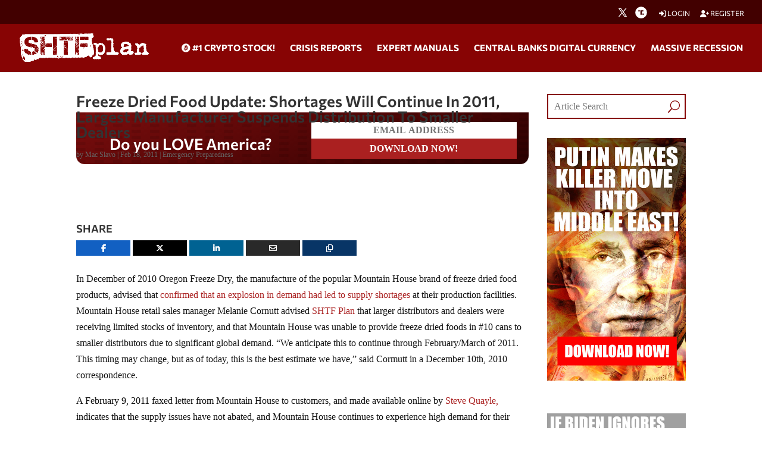

--- FILE ---
content_type: text/html; charset=utf-8
request_url: https://www.google.com/recaptcha/api2/anchor?ar=1&k=6Lci0tUUAAAAAJoMN56TG3EDJDgaj5sAbl-dz9Dp&co=aHR0cHM6Ly93d3cuc2h0ZnBsYW4uY29tOjQ0Mw..&hl=en&v=N67nZn4AqZkNcbeMu4prBgzg&size=invisible&anchor-ms=20000&execute-ms=30000&cb=s7bjlejn17f0
body_size: 48564
content:
<!DOCTYPE HTML><html dir="ltr" lang="en"><head><meta http-equiv="Content-Type" content="text/html; charset=UTF-8">
<meta http-equiv="X-UA-Compatible" content="IE=edge">
<title>reCAPTCHA</title>
<style type="text/css">
/* cyrillic-ext */
@font-face {
  font-family: 'Roboto';
  font-style: normal;
  font-weight: 400;
  font-stretch: 100%;
  src: url(//fonts.gstatic.com/s/roboto/v48/KFO7CnqEu92Fr1ME7kSn66aGLdTylUAMa3GUBHMdazTgWw.woff2) format('woff2');
  unicode-range: U+0460-052F, U+1C80-1C8A, U+20B4, U+2DE0-2DFF, U+A640-A69F, U+FE2E-FE2F;
}
/* cyrillic */
@font-face {
  font-family: 'Roboto';
  font-style: normal;
  font-weight: 400;
  font-stretch: 100%;
  src: url(//fonts.gstatic.com/s/roboto/v48/KFO7CnqEu92Fr1ME7kSn66aGLdTylUAMa3iUBHMdazTgWw.woff2) format('woff2');
  unicode-range: U+0301, U+0400-045F, U+0490-0491, U+04B0-04B1, U+2116;
}
/* greek-ext */
@font-face {
  font-family: 'Roboto';
  font-style: normal;
  font-weight: 400;
  font-stretch: 100%;
  src: url(//fonts.gstatic.com/s/roboto/v48/KFO7CnqEu92Fr1ME7kSn66aGLdTylUAMa3CUBHMdazTgWw.woff2) format('woff2');
  unicode-range: U+1F00-1FFF;
}
/* greek */
@font-face {
  font-family: 'Roboto';
  font-style: normal;
  font-weight: 400;
  font-stretch: 100%;
  src: url(//fonts.gstatic.com/s/roboto/v48/KFO7CnqEu92Fr1ME7kSn66aGLdTylUAMa3-UBHMdazTgWw.woff2) format('woff2');
  unicode-range: U+0370-0377, U+037A-037F, U+0384-038A, U+038C, U+038E-03A1, U+03A3-03FF;
}
/* math */
@font-face {
  font-family: 'Roboto';
  font-style: normal;
  font-weight: 400;
  font-stretch: 100%;
  src: url(//fonts.gstatic.com/s/roboto/v48/KFO7CnqEu92Fr1ME7kSn66aGLdTylUAMawCUBHMdazTgWw.woff2) format('woff2');
  unicode-range: U+0302-0303, U+0305, U+0307-0308, U+0310, U+0312, U+0315, U+031A, U+0326-0327, U+032C, U+032F-0330, U+0332-0333, U+0338, U+033A, U+0346, U+034D, U+0391-03A1, U+03A3-03A9, U+03B1-03C9, U+03D1, U+03D5-03D6, U+03F0-03F1, U+03F4-03F5, U+2016-2017, U+2034-2038, U+203C, U+2040, U+2043, U+2047, U+2050, U+2057, U+205F, U+2070-2071, U+2074-208E, U+2090-209C, U+20D0-20DC, U+20E1, U+20E5-20EF, U+2100-2112, U+2114-2115, U+2117-2121, U+2123-214F, U+2190, U+2192, U+2194-21AE, U+21B0-21E5, U+21F1-21F2, U+21F4-2211, U+2213-2214, U+2216-22FF, U+2308-230B, U+2310, U+2319, U+231C-2321, U+2336-237A, U+237C, U+2395, U+239B-23B7, U+23D0, U+23DC-23E1, U+2474-2475, U+25AF, U+25B3, U+25B7, U+25BD, U+25C1, U+25CA, U+25CC, U+25FB, U+266D-266F, U+27C0-27FF, U+2900-2AFF, U+2B0E-2B11, U+2B30-2B4C, U+2BFE, U+3030, U+FF5B, U+FF5D, U+1D400-1D7FF, U+1EE00-1EEFF;
}
/* symbols */
@font-face {
  font-family: 'Roboto';
  font-style: normal;
  font-weight: 400;
  font-stretch: 100%;
  src: url(//fonts.gstatic.com/s/roboto/v48/KFO7CnqEu92Fr1ME7kSn66aGLdTylUAMaxKUBHMdazTgWw.woff2) format('woff2');
  unicode-range: U+0001-000C, U+000E-001F, U+007F-009F, U+20DD-20E0, U+20E2-20E4, U+2150-218F, U+2190, U+2192, U+2194-2199, U+21AF, U+21E6-21F0, U+21F3, U+2218-2219, U+2299, U+22C4-22C6, U+2300-243F, U+2440-244A, U+2460-24FF, U+25A0-27BF, U+2800-28FF, U+2921-2922, U+2981, U+29BF, U+29EB, U+2B00-2BFF, U+4DC0-4DFF, U+FFF9-FFFB, U+10140-1018E, U+10190-1019C, U+101A0, U+101D0-101FD, U+102E0-102FB, U+10E60-10E7E, U+1D2C0-1D2D3, U+1D2E0-1D37F, U+1F000-1F0FF, U+1F100-1F1AD, U+1F1E6-1F1FF, U+1F30D-1F30F, U+1F315, U+1F31C, U+1F31E, U+1F320-1F32C, U+1F336, U+1F378, U+1F37D, U+1F382, U+1F393-1F39F, U+1F3A7-1F3A8, U+1F3AC-1F3AF, U+1F3C2, U+1F3C4-1F3C6, U+1F3CA-1F3CE, U+1F3D4-1F3E0, U+1F3ED, U+1F3F1-1F3F3, U+1F3F5-1F3F7, U+1F408, U+1F415, U+1F41F, U+1F426, U+1F43F, U+1F441-1F442, U+1F444, U+1F446-1F449, U+1F44C-1F44E, U+1F453, U+1F46A, U+1F47D, U+1F4A3, U+1F4B0, U+1F4B3, U+1F4B9, U+1F4BB, U+1F4BF, U+1F4C8-1F4CB, U+1F4D6, U+1F4DA, U+1F4DF, U+1F4E3-1F4E6, U+1F4EA-1F4ED, U+1F4F7, U+1F4F9-1F4FB, U+1F4FD-1F4FE, U+1F503, U+1F507-1F50B, U+1F50D, U+1F512-1F513, U+1F53E-1F54A, U+1F54F-1F5FA, U+1F610, U+1F650-1F67F, U+1F687, U+1F68D, U+1F691, U+1F694, U+1F698, U+1F6AD, U+1F6B2, U+1F6B9-1F6BA, U+1F6BC, U+1F6C6-1F6CF, U+1F6D3-1F6D7, U+1F6E0-1F6EA, U+1F6F0-1F6F3, U+1F6F7-1F6FC, U+1F700-1F7FF, U+1F800-1F80B, U+1F810-1F847, U+1F850-1F859, U+1F860-1F887, U+1F890-1F8AD, U+1F8B0-1F8BB, U+1F8C0-1F8C1, U+1F900-1F90B, U+1F93B, U+1F946, U+1F984, U+1F996, U+1F9E9, U+1FA00-1FA6F, U+1FA70-1FA7C, U+1FA80-1FA89, U+1FA8F-1FAC6, U+1FACE-1FADC, U+1FADF-1FAE9, U+1FAF0-1FAF8, U+1FB00-1FBFF;
}
/* vietnamese */
@font-face {
  font-family: 'Roboto';
  font-style: normal;
  font-weight: 400;
  font-stretch: 100%;
  src: url(//fonts.gstatic.com/s/roboto/v48/KFO7CnqEu92Fr1ME7kSn66aGLdTylUAMa3OUBHMdazTgWw.woff2) format('woff2');
  unicode-range: U+0102-0103, U+0110-0111, U+0128-0129, U+0168-0169, U+01A0-01A1, U+01AF-01B0, U+0300-0301, U+0303-0304, U+0308-0309, U+0323, U+0329, U+1EA0-1EF9, U+20AB;
}
/* latin-ext */
@font-face {
  font-family: 'Roboto';
  font-style: normal;
  font-weight: 400;
  font-stretch: 100%;
  src: url(//fonts.gstatic.com/s/roboto/v48/KFO7CnqEu92Fr1ME7kSn66aGLdTylUAMa3KUBHMdazTgWw.woff2) format('woff2');
  unicode-range: U+0100-02BA, U+02BD-02C5, U+02C7-02CC, U+02CE-02D7, U+02DD-02FF, U+0304, U+0308, U+0329, U+1D00-1DBF, U+1E00-1E9F, U+1EF2-1EFF, U+2020, U+20A0-20AB, U+20AD-20C0, U+2113, U+2C60-2C7F, U+A720-A7FF;
}
/* latin */
@font-face {
  font-family: 'Roboto';
  font-style: normal;
  font-weight: 400;
  font-stretch: 100%;
  src: url(//fonts.gstatic.com/s/roboto/v48/KFO7CnqEu92Fr1ME7kSn66aGLdTylUAMa3yUBHMdazQ.woff2) format('woff2');
  unicode-range: U+0000-00FF, U+0131, U+0152-0153, U+02BB-02BC, U+02C6, U+02DA, U+02DC, U+0304, U+0308, U+0329, U+2000-206F, U+20AC, U+2122, U+2191, U+2193, U+2212, U+2215, U+FEFF, U+FFFD;
}
/* cyrillic-ext */
@font-face {
  font-family: 'Roboto';
  font-style: normal;
  font-weight: 500;
  font-stretch: 100%;
  src: url(//fonts.gstatic.com/s/roboto/v48/KFO7CnqEu92Fr1ME7kSn66aGLdTylUAMa3GUBHMdazTgWw.woff2) format('woff2');
  unicode-range: U+0460-052F, U+1C80-1C8A, U+20B4, U+2DE0-2DFF, U+A640-A69F, U+FE2E-FE2F;
}
/* cyrillic */
@font-face {
  font-family: 'Roboto';
  font-style: normal;
  font-weight: 500;
  font-stretch: 100%;
  src: url(//fonts.gstatic.com/s/roboto/v48/KFO7CnqEu92Fr1ME7kSn66aGLdTylUAMa3iUBHMdazTgWw.woff2) format('woff2');
  unicode-range: U+0301, U+0400-045F, U+0490-0491, U+04B0-04B1, U+2116;
}
/* greek-ext */
@font-face {
  font-family: 'Roboto';
  font-style: normal;
  font-weight: 500;
  font-stretch: 100%;
  src: url(//fonts.gstatic.com/s/roboto/v48/KFO7CnqEu92Fr1ME7kSn66aGLdTylUAMa3CUBHMdazTgWw.woff2) format('woff2');
  unicode-range: U+1F00-1FFF;
}
/* greek */
@font-face {
  font-family: 'Roboto';
  font-style: normal;
  font-weight: 500;
  font-stretch: 100%;
  src: url(//fonts.gstatic.com/s/roboto/v48/KFO7CnqEu92Fr1ME7kSn66aGLdTylUAMa3-UBHMdazTgWw.woff2) format('woff2');
  unicode-range: U+0370-0377, U+037A-037F, U+0384-038A, U+038C, U+038E-03A1, U+03A3-03FF;
}
/* math */
@font-face {
  font-family: 'Roboto';
  font-style: normal;
  font-weight: 500;
  font-stretch: 100%;
  src: url(//fonts.gstatic.com/s/roboto/v48/KFO7CnqEu92Fr1ME7kSn66aGLdTylUAMawCUBHMdazTgWw.woff2) format('woff2');
  unicode-range: U+0302-0303, U+0305, U+0307-0308, U+0310, U+0312, U+0315, U+031A, U+0326-0327, U+032C, U+032F-0330, U+0332-0333, U+0338, U+033A, U+0346, U+034D, U+0391-03A1, U+03A3-03A9, U+03B1-03C9, U+03D1, U+03D5-03D6, U+03F0-03F1, U+03F4-03F5, U+2016-2017, U+2034-2038, U+203C, U+2040, U+2043, U+2047, U+2050, U+2057, U+205F, U+2070-2071, U+2074-208E, U+2090-209C, U+20D0-20DC, U+20E1, U+20E5-20EF, U+2100-2112, U+2114-2115, U+2117-2121, U+2123-214F, U+2190, U+2192, U+2194-21AE, U+21B0-21E5, U+21F1-21F2, U+21F4-2211, U+2213-2214, U+2216-22FF, U+2308-230B, U+2310, U+2319, U+231C-2321, U+2336-237A, U+237C, U+2395, U+239B-23B7, U+23D0, U+23DC-23E1, U+2474-2475, U+25AF, U+25B3, U+25B7, U+25BD, U+25C1, U+25CA, U+25CC, U+25FB, U+266D-266F, U+27C0-27FF, U+2900-2AFF, U+2B0E-2B11, U+2B30-2B4C, U+2BFE, U+3030, U+FF5B, U+FF5D, U+1D400-1D7FF, U+1EE00-1EEFF;
}
/* symbols */
@font-face {
  font-family: 'Roboto';
  font-style: normal;
  font-weight: 500;
  font-stretch: 100%;
  src: url(//fonts.gstatic.com/s/roboto/v48/KFO7CnqEu92Fr1ME7kSn66aGLdTylUAMaxKUBHMdazTgWw.woff2) format('woff2');
  unicode-range: U+0001-000C, U+000E-001F, U+007F-009F, U+20DD-20E0, U+20E2-20E4, U+2150-218F, U+2190, U+2192, U+2194-2199, U+21AF, U+21E6-21F0, U+21F3, U+2218-2219, U+2299, U+22C4-22C6, U+2300-243F, U+2440-244A, U+2460-24FF, U+25A0-27BF, U+2800-28FF, U+2921-2922, U+2981, U+29BF, U+29EB, U+2B00-2BFF, U+4DC0-4DFF, U+FFF9-FFFB, U+10140-1018E, U+10190-1019C, U+101A0, U+101D0-101FD, U+102E0-102FB, U+10E60-10E7E, U+1D2C0-1D2D3, U+1D2E0-1D37F, U+1F000-1F0FF, U+1F100-1F1AD, U+1F1E6-1F1FF, U+1F30D-1F30F, U+1F315, U+1F31C, U+1F31E, U+1F320-1F32C, U+1F336, U+1F378, U+1F37D, U+1F382, U+1F393-1F39F, U+1F3A7-1F3A8, U+1F3AC-1F3AF, U+1F3C2, U+1F3C4-1F3C6, U+1F3CA-1F3CE, U+1F3D4-1F3E0, U+1F3ED, U+1F3F1-1F3F3, U+1F3F5-1F3F7, U+1F408, U+1F415, U+1F41F, U+1F426, U+1F43F, U+1F441-1F442, U+1F444, U+1F446-1F449, U+1F44C-1F44E, U+1F453, U+1F46A, U+1F47D, U+1F4A3, U+1F4B0, U+1F4B3, U+1F4B9, U+1F4BB, U+1F4BF, U+1F4C8-1F4CB, U+1F4D6, U+1F4DA, U+1F4DF, U+1F4E3-1F4E6, U+1F4EA-1F4ED, U+1F4F7, U+1F4F9-1F4FB, U+1F4FD-1F4FE, U+1F503, U+1F507-1F50B, U+1F50D, U+1F512-1F513, U+1F53E-1F54A, U+1F54F-1F5FA, U+1F610, U+1F650-1F67F, U+1F687, U+1F68D, U+1F691, U+1F694, U+1F698, U+1F6AD, U+1F6B2, U+1F6B9-1F6BA, U+1F6BC, U+1F6C6-1F6CF, U+1F6D3-1F6D7, U+1F6E0-1F6EA, U+1F6F0-1F6F3, U+1F6F7-1F6FC, U+1F700-1F7FF, U+1F800-1F80B, U+1F810-1F847, U+1F850-1F859, U+1F860-1F887, U+1F890-1F8AD, U+1F8B0-1F8BB, U+1F8C0-1F8C1, U+1F900-1F90B, U+1F93B, U+1F946, U+1F984, U+1F996, U+1F9E9, U+1FA00-1FA6F, U+1FA70-1FA7C, U+1FA80-1FA89, U+1FA8F-1FAC6, U+1FACE-1FADC, U+1FADF-1FAE9, U+1FAF0-1FAF8, U+1FB00-1FBFF;
}
/* vietnamese */
@font-face {
  font-family: 'Roboto';
  font-style: normal;
  font-weight: 500;
  font-stretch: 100%;
  src: url(//fonts.gstatic.com/s/roboto/v48/KFO7CnqEu92Fr1ME7kSn66aGLdTylUAMa3OUBHMdazTgWw.woff2) format('woff2');
  unicode-range: U+0102-0103, U+0110-0111, U+0128-0129, U+0168-0169, U+01A0-01A1, U+01AF-01B0, U+0300-0301, U+0303-0304, U+0308-0309, U+0323, U+0329, U+1EA0-1EF9, U+20AB;
}
/* latin-ext */
@font-face {
  font-family: 'Roboto';
  font-style: normal;
  font-weight: 500;
  font-stretch: 100%;
  src: url(//fonts.gstatic.com/s/roboto/v48/KFO7CnqEu92Fr1ME7kSn66aGLdTylUAMa3KUBHMdazTgWw.woff2) format('woff2');
  unicode-range: U+0100-02BA, U+02BD-02C5, U+02C7-02CC, U+02CE-02D7, U+02DD-02FF, U+0304, U+0308, U+0329, U+1D00-1DBF, U+1E00-1E9F, U+1EF2-1EFF, U+2020, U+20A0-20AB, U+20AD-20C0, U+2113, U+2C60-2C7F, U+A720-A7FF;
}
/* latin */
@font-face {
  font-family: 'Roboto';
  font-style: normal;
  font-weight: 500;
  font-stretch: 100%;
  src: url(//fonts.gstatic.com/s/roboto/v48/KFO7CnqEu92Fr1ME7kSn66aGLdTylUAMa3yUBHMdazQ.woff2) format('woff2');
  unicode-range: U+0000-00FF, U+0131, U+0152-0153, U+02BB-02BC, U+02C6, U+02DA, U+02DC, U+0304, U+0308, U+0329, U+2000-206F, U+20AC, U+2122, U+2191, U+2193, U+2212, U+2215, U+FEFF, U+FFFD;
}
/* cyrillic-ext */
@font-face {
  font-family: 'Roboto';
  font-style: normal;
  font-weight: 900;
  font-stretch: 100%;
  src: url(//fonts.gstatic.com/s/roboto/v48/KFO7CnqEu92Fr1ME7kSn66aGLdTylUAMa3GUBHMdazTgWw.woff2) format('woff2');
  unicode-range: U+0460-052F, U+1C80-1C8A, U+20B4, U+2DE0-2DFF, U+A640-A69F, U+FE2E-FE2F;
}
/* cyrillic */
@font-face {
  font-family: 'Roboto';
  font-style: normal;
  font-weight: 900;
  font-stretch: 100%;
  src: url(//fonts.gstatic.com/s/roboto/v48/KFO7CnqEu92Fr1ME7kSn66aGLdTylUAMa3iUBHMdazTgWw.woff2) format('woff2');
  unicode-range: U+0301, U+0400-045F, U+0490-0491, U+04B0-04B1, U+2116;
}
/* greek-ext */
@font-face {
  font-family: 'Roboto';
  font-style: normal;
  font-weight: 900;
  font-stretch: 100%;
  src: url(//fonts.gstatic.com/s/roboto/v48/KFO7CnqEu92Fr1ME7kSn66aGLdTylUAMa3CUBHMdazTgWw.woff2) format('woff2');
  unicode-range: U+1F00-1FFF;
}
/* greek */
@font-face {
  font-family: 'Roboto';
  font-style: normal;
  font-weight: 900;
  font-stretch: 100%;
  src: url(//fonts.gstatic.com/s/roboto/v48/KFO7CnqEu92Fr1ME7kSn66aGLdTylUAMa3-UBHMdazTgWw.woff2) format('woff2');
  unicode-range: U+0370-0377, U+037A-037F, U+0384-038A, U+038C, U+038E-03A1, U+03A3-03FF;
}
/* math */
@font-face {
  font-family: 'Roboto';
  font-style: normal;
  font-weight: 900;
  font-stretch: 100%;
  src: url(//fonts.gstatic.com/s/roboto/v48/KFO7CnqEu92Fr1ME7kSn66aGLdTylUAMawCUBHMdazTgWw.woff2) format('woff2');
  unicode-range: U+0302-0303, U+0305, U+0307-0308, U+0310, U+0312, U+0315, U+031A, U+0326-0327, U+032C, U+032F-0330, U+0332-0333, U+0338, U+033A, U+0346, U+034D, U+0391-03A1, U+03A3-03A9, U+03B1-03C9, U+03D1, U+03D5-03D6, U+03F0-03F1, U+03F4-03F5, U+2016-2017, U+2034-2038, U+203C, U+2040, U+2043, U+2047, U+2050, U+2057, U+205F, U+2070-2071, U+2074-208E, U+2090-209C, U+20D0-20DC, U+20E1, U+20E5-20EF, U+2100-2112, U+2114-2115, U+2117-2121, U+2123-214F, U+2190, U+2192, U+2194-21AE, U+21B0-21E5, U+21F1-21F2, U+21F4-2211, U+2213-2214, U+2216-22FF, U+2308-230B, U+2310, U+2319, U+231C-2321, U+2336-237A, U+237C, U+2395, U+239B-23B7, U+23D0, U+23DC-23E1, U+2474-2475, U+25AF, U+25B3, U+25B7, U+25BD, U+25C1, U+25CA, U+25CC, U+25FB, U+266D-266F, U+27C0-27FF, U+2900-2AFF, U+2B0E-2B11, U+2B30-2B4C, U+2BFE, U+3030, U+FF5B, U+FF5D, U+1D400-1D7FF, U+1EE00-1EEFF;
}
/* symbols */
@font-face {
  font-family: 'Roboto';
  font-style: normal;
  font-weight: 900;
  font-stretch: 100%;
  src: url(//fonts.gstatic.com/s/roboto/v48/KFO7CnqEu92Fr1ME7kSn66aGLdTylUAMaxKUBHMdazTgWw.woff2) format('woff2');
  unicode-range: U+0001-000C, U+000E-001F, U+007F-009F, U+20DD-20E0, U+20E2-20E4, U+2150-218F, U+2190, U+2192, U+2194-2199, U+21AF, U+21E6-21F0, U+21F3, U+2218-2219, U+2299, U+22C4-22C6, U+2300-243F, U+2440-244A, U+2460-24FF, U+25A0-27BF, U+2800-28FF, U+2921-2922, U+2981, U+29BF, U+29EB, U+2B00-2BFF, U+4DC0-4DFF, U+FFF9-FFFB, U+10140-1018E, U+10190-1019C, U+101A0, U+101D0-101FD, U+102E0-102FB, U+10E60-10E7E, U+1D2C0-1D2D3, U+1D2E0-1D37F, U+1F000-1F0FF, U+1F100-1F1AD, U+1F1E6-1F1FF, U+1F30D-1F30F, U+1F315, U+1F31C, U+1F31E, U+1F320-1F32C, U+1F336, U+1F378, U+1F37D, U+1F382, U+1F393-1F39F, U+1F3A7-1F3A8, U+1F3AC-1F3AF, U+1F3C2, U+1F3C4-1F3C6, U+1F3CA-1F3CE, U+1F3D4-1F3E0, U+1F3ED, U+1F3F1-1F3F3, U+1F3F5-1F3F7, U+1F408, U+1F415, U+1F41F, U+1F426, U+1F43F, U+1F441-1F442, U+1F444, U+1F446-1F449, U+1F44C-1F44E, U+1F453, U+1F46A, U+1F47D, U+1F4A3, U+1F4B0, U+1F4B3, U+1F4B9, U+1F4BB, U+1F4BF, U+1F4C8-1F4CB, U+1F4D6, U+1F4DA, U+1F4DF, U+1F4E3-1F4E6, U+1F4EA-1F4ED, U+1F4F7, U+1F4F9-1F4FB, U+1F4FD-1F4FE, U+1F503, U+1F507-1F50B, U+1F50D, U+1F512-1F513, U+1F53E-1F54A, U+1F54F-1F5FA, U+1F610, U+1F650-1F67F, U+1F687, U+1F68D, U+1F691, U+1F694, U+1F698, U+1F6AD, U+1F6B2, U+1F6B9-1F6BA, U+1F6BC, U+1F6C6-1F6CF, U+1F6D3-1F6D7, U+1F6E0-1F6EA, U+1F6F0-1F6F3, U+1F6F7-1F6FC, U+1F700-1F7FF, U+1F800-1F80B, U+1F810-1F847, U+1F850-1F859, U+1F860-1F887, U+1F890-1F8AD, U+1F8B0-1F8BB, U+1F8C0-1F8C1, U+1F900-1F90B, U+1F93B, U+1F946, U+1F984, U+1F996, U+1F9E9, U+1FA00-1FA6F, U+1FA70-1FA7C, U+1FA80-1FA89, U+1FA8F-1FAC6, U+1FACE-1FADC, U+1FADF-1FAE9, U+1FAF0-1FAF8, U+1FB00-1FBFF;
}
/* vietnamese */
@font-face {
  font-family: 'Roboto';
  font-style: normal;
  font-weight: 900;
  font-stretch: 100%;
  src: url(//fonts.gstatic.com/s/roboto/v48/KFO7CnqEu92Fr1ME7kSn66aGLdTylUAMa3OUBHMdazTgWw.woff2) format('woff2');
  unicode-range: U+0102-0103, U+0110-0111, U+0128-0129, U+0168-0169, U+01A0-01A1, U+01AF-01B0, U+0300-0301, U+0303-0304, U+0308-0309, U+0323, U+0329, U+1EA0-1EF9, U+20AB;
}
/* latin-ext */
@font-face {
  font-family: 'Roboto';
  font-style: normal;
  font-weight: 900;
  font-stretch: 100%;
  src: url(//fonts.gstatic.com/s/roboto/v48/KFO7CnqEu92Fr1ME7kSn66aGLdTylUAMa3KUBHMdazTgWw.woff2) format('woff2');
  unicode-range: U+0100-02BA, U+02BD-02C5, U+02C7-02CC, U+02CE-02D7, U+02DD-02FF, U+0304, U+0308, U+0329, U+1D00-1DBF, U+1E00-1E9F, U+1EF2-1EFF, U+2020, U+20A0-20AB, U+20AD-20C0, U+2113, U+2C60-2C7F, U+A720-A7FF;
}
/* latin */
@font-face {
  font-family: 'Roboto';
  font-style: normal;
  font-weight: 900;
  font-stretch: 100%;
  src: url(//fonts.gstatic.com/s/roboto/v48/KFO7CnqEu92Fr1ME7kSn66aGLdTylUAMa3yUBHMdazQ.woff2) format('woff2');
  unicode-range: U+0000-00FF, U+0131, U+0152-0153, U+02BB-02BC, U+02C6, U+02DA, U+02DC, U+0304, U+0308, U+0329, U+2000-206F, U+20AC, U+2122, U+2191, U+2193, U+2212, U+2215, U+FEFF, U+FFFD;
}

</style>
<link rel="stylesheet" type="text/css" href="https://www.gstatic.com/recaptcha/releases/N67nZn4AqZkNcbeMu4prBgzg/styles__ltr.css">
<script nonce="tMk_Vr0tCC-a0Yvpo5BL8w" type="text/javascript">window['__recaptcha_api'] = 'https://www.google.com/recaptcha/api2/';</script>
<script type="text/javascript" src="https://www.gstatic.com/recaptcha/releases/N67nZn4AqZkNcbeMu4prBgzg/recaptcha__en.js" nonce="tMk_Vr0tCC-a0Yvpo5BL8w">
      
    </script></head>
<body><div id="rc-anchor-alert" class="rc-anchor-alert"></div>
<input type="hidden" id="recaptcha-token" value="[base64]">
<script type="text/javascript" nonce="tMk_Vr0tCC-a0Yvpo5BL8w">
      recaptcha.anchor.Main.init("[\x22ainput\x22,[\x22bgdata\x22,\x22\x22,\[base64]/[base64]/[base64]/[base64]/[base64]/[base64]/KGcoTywyNTMsTy5PKSxVRyhPLEMpKTpnKE8sMjUzLEMpLE8pKSxsKSksTykpfSxieT1mdW5jdGlvbihDLE8sdSxsKXtmb3IobD0odT1SKEMpLDApO08+MDtPLS0pbD1sPDw4fFooQyk7ZyhDLHUsbCl9LFVHPWZ1bmN0aW9uKEMsTyl7Qy5pLmxlbmd0aD4xMDQ/[base64]/[base64]/[base64]/[base64]/[base64]/[base64]/[base64]\\u003d\x22,\[base64]\\u003d\\u003d\x22,\x22wrTCszzDijhrCsKsw7LDqMK6wrJqPjjDvxvDpMKFwpRPwp4lw6VPwpUiwpsiQhDCtT5hZjc4IMKKTF/DuMO3KWvCi3MbNF5yw443wprCoiE8wogUETXCjzVhw5PDgzVmw4nDh1HDjyYWPsOnw6vDrGU/[base64]/EG4IbT7CpDfDqTHDq1rCmMKEEcKdwpHDrSLChUAdw505A8KuOW3CtMKcw7LCtsKPMMKTUQ5uwrl0wrg6w61NwqUfQcKIGR03OQplaMO3L0bCgsKqw6pdwrfDhyR6w4gjwqcTwpNwbHJPGFEpIcOQRhPCsFLDtcOeVUVLwrPDmcOZw48FwrjDn18bQTkNw7/Cn8K9FMOkPsK1w5J5Q3XCpA3CllFNwqx6FMKIw47DvsK4O8KnSkHDmcOOScODJMKBFXbCm8Ovw6jCrQbDqQVUwqIoasKNwpAAw6HCn8OpCRDCssOawoEBDTZEw6EHZg1Aw4t1dcOXwrXDm8Osa0UPCg7DtMK6w5nDhGPCmcOeWsKjOH/DvMKqI1DCuDVmJSVSVcKTwr/Dm8K/[base64]/JcKLRG5Mw7nDvzQsEMKMwpkuwppAw4xaGw0hYcK1w6ZZGD18w5puw6TDmn4+fMO2dR8wJHzCjl3DvDNqwqlhw4bDhsO8P8KIV11AesOrFsO8wrY5wol/[base64]/DkhvChwAvVsOgw5AJZ8O9SkJpwoAkSMOSSsKDU8OhJ2cWwqB1wo7Dm8O2wobDs8OWwrQZwovDisKqb8O6S8OsG13CkmnDslPClicBw5TDpMOew6MqwprCgMOdDcOgwqZUw7XDjsKcw4/DtcKswqHDjmjCvRHDmVZqD8KPDMOaLhF6wqNpwqx/worDtsOcKkzDiXkwT8KJNizDoSYiPMKbwpnCnsOvwrTCg8OdIRnDusKZw7Yww7jDp2jDnAdmwpbDvkkWwpHDk8O5UMKbwr/DqsKcETRvwq7ChGYHGsOmwo8CH8OMw7kPWGpyecOTTsO2c1zDjDNBw5Z6w6nDgcK7wpQKcMO8w6LCo8OlworDn2PDsFw8wqPCosKswqvDsMOGZsKSwqseL1hlSMOaw4bCkgA2P0/[base64]/DuMKQw7ZueCp6w6kVw5DCkSvDnhs6UcOhw7XCtyrCv8Kbe8OWcMOuwqliwrF4ERElw4PCnFnCisOCFsO3w5hhwpl7B8OUwq5cwrnDkQByAxwQZjdIw5FZQsKww69Bw6/DvcKww4AKw4DCvEbCi8KBwovDpRLDlyEbwq53KnPDox9Ew6HDmRDCmkrCtMKcwonCi8OPU8K4woRGw4Vvd1ovYl5Ew5RBw57DlULDrsOAwonCucKgw5DDlcKVKEhdEidAKl1xOmPDhcKEwrEPw5kJH8K3esOqwofCssO7R8OQwr/Cl2wBNMOGS03ClF8+w5LDoh/Ck0kFQsOQw7UBw7TDuXVIHSfDpMKQwpQzLsKUw5LDr8OjfcOCwoIqVDvCkWTDqjJiw67CrHN3c8KoMEXDnQBuw5F9WcKdM8KGJsKnYGg6wrYOwot5w4M0w7pAw7vDtSEMWVIDHMKLw75CNMOWwqPDtcOVO8K4w47DpFVvBcOBTsK1fW/CpxxWwrIfw7rCh2x5XD9nw6jCgVIJwpxfH8OJD8O0Ow0rCRJPwpbCg3hAwp3CtW3CtUPDhsKEeF/[base64]/DqMKMw6cTwp0ww6XCr8O6LcKoXxvDncOfGcOpfT7ClcKiUzfDuVRubBzDoV3DqlsaT8O3PMKUwoDDlMKaS8K1wow1w4YcbjYKwoYvw7rDpcOYQsKjwo8awqgoYcK/wp3DmsOGwo8gK8KJw4xmwpvCm2jCiMKswp7CkMKbw4sRacKCV8OOwrPDnD/[base64]/[base64]/w5vCpMK/wpfCvBbChwHDuMK8XMOZPXRqw5ZmFC4qHsKJw74APMOjw4vDrMOHPkICAsK7wp/[base64]/wrE+w7PCjsOKwrAQPG/CknpDF1DDuHvDgsKvw63DhsOADMO5wqjDoVYUwoFLb8KkwpRSaUHDpcKEXMKLw6oSwqlCBkETPMKlw4/DrsOcNcKbCsKPwp/CsDxsw4TChMKWA8KwEhDDgU0Mw6jDusK9w7XDmsKgw7l7KcO1w4QDMcK+F3slwqHDtC1wQ0R+MxXDhEbDkg53WBfCl8O4wr1KVMKoAjhYwpJPYsK7w7Jjw7HCvXBFVcOJw4RgfMKLw7kDa1VRw744wro4wp3Dk8Kdw6/Dm0d+w5Few4nDhgIuYMOWwoN6fcK1OhbCqzHDqRgMUcKpeFbCgyFBG8KOBMKNwpnCqBnCukQEwrxWwoxxw6lNw73DicK2w7rChMOkSiHDtRgwQ15ZATYkwpQcwo8jwq4Fw4xmA13CowbCkcO3wp0nw78hw6zCp35Dw5PCoxXCmMOJwoDCvAnDgh/Dt8KeRjNDcMKVw4xDw6vCvcK6wrduwp14w4VyXsOnw67CqMKWKUbDk8OawplvwpnDjG9bwqnDtMOlGwdgfUvDsw5zRsKGZjnDsMOTwqnCuCPDmMOzw57DisOrwocaasKaTMKlD8Ofwr/[base64]/DpMONFxPDm0zDn8KvRmhKw5zCpMKew4vCvcOLwpfCnHU0wpDCvzvCoMKUAWh/HjxRwpfDisOIw7bClcOBw6otIV1meVhVwpXDikrCtV/CgMOywojDg8KFfivDvlXClsOiw7zDp8K2woI6KzfCpy41J2PCt8OlQTjCm1LCjsKCw67DulhnbGhZw7jDs1XClQ4NEXpgw5TDnDxNejxtOcKDTMOxW1nDmMKkG8O8w4F+O1liwofCtsKHOsK6Hj80GcOPwrPCpRbCpQk1wpPDs8Otwq/CmsOLw4bCisKnwoM8w73CvcKYP8KMwqLCpwVUwq0/T1bCnsKIw6/Du8KlAMOMTXbDvsOmdzfDtmDDnsKswr0+D8KUw5vCgwrCmMKYcjZcDsKNd8OcwoXDjsKIwpE9wp/DvEg6w4zDv8KOw7cbEsOIVMKqSVrCjMOFB8K7wqFYE2oPesKiw71twpd6I8K8IMKhw67CgVfCtsKuDcOhe3PDtMOmZcKVHsO7w6Zzwr/CjsOgWTZiQcOhaAMtw4l8w4Z7fSslTcO/VwFAZcKNNQrCo3PDicKLwq1pwqLDgcOdwoDCjMOjSC0rwopONMKyLhXChcKNwrB7VT1Kwr/CgjzDqBQqLsOlwrNXwroTQMK4SsO1wpjDmlIGeThgDWzDnW7Ci3bChMOhwovDqMK8IMKcJn5hwobDowQmH8K/w6vDl3ErK2DCoQ1zwoZuI8KdPxnDucOYDMKTaRY+QT4DIMOMIS/CtcOUw5o7N1B8wpDCuGBawqLDgsO7ZRcwMjB+w5FiwoPCt8Ofw7XCoVHDkMOKBcK/wozDjyLDkGjDvwNfXsKvUS3Cm8K/b8Oewq14wrnCgD/CnsKlwoR+w4dswrrCsUd6TMKMIXM/wq9hw5cFw7jCgA8qa8KOw6JWwpHDmsO5w5zCpxArFVDCncKUwpsRwrHCiCthW8OfBsKPw71ww7dCSxnDvcOrworDgSQBw7HDhUYRw4XDildiwozDh1xxwrV6Ky/CnXzCmMKGwqLCicOHwrJ9w4nDmsKwcwbCpsKrcMK5w4ljw6pxwp7Coh8Uw6M0wpbDlXNHw5DDk8Kqw7l/[base64]/CmTTDpMK9ZMKtLcOGwpAEOsKXXCs/NVgjcGzDlyDDmMOzZ8KJw6fCr8O4Xg/[base64]/dmJPdMKowpnCl8OPwqsMc8O/OMKFJsK7EMOLw69ww6ZSwq7CgxNSw5/[base64]/[base64]/GkHDosKpw5VMwq1ZeULDlE8NV8Krw7BhCMKCbhHCqcO5wqrCtwHCmcOew4QPw7FVA8OvMMKRwpfDrMKZXEHCoMOew77DlMO/LgfDtgnDhwwCwo03wrXCrsOGRXPCjz3CqcOjBTvCpsOow5dCdcOgwot8w7seRQ96bMONM3zCmMKiw5FMw6nCuMKOw4wjKj3Dtk7Ckxd6w7sWwqI8LwQDw71xZXTDtVAPw7jDpMKqVgp0wp9qw68Kw4HDrTjCpB/CjsOYw5/Ds8KKBS9MTMKLwpfDljnDizEYPsKNBsOvw5cSK8OlwobCocKzwrbDrMOKNQNGWg7DiF3DrcOZwqvCkhc0w4vCk8KEKyvChcKPW8OGZsObwqHDunLCvQV7N0XCrDRHworCjHA8XsKULsO7YmDDoRzCrGVIYsOBMsOaw4/[base64]/[base64]/DusObcl7CoMOKdAHDoMO5wpDCrm/[base64]/HRjCm8Ozez1Sw5Vjw6dWCcKrw4d7w59wworDnR7DisKmAsKfwo11w6M+w4/DuXk1wqLDngDCk8Ojw48udQRBwojDr09mwq93ZMOqw53Ct0xjw4HCm8KvHsKuAWLCuzPDtFx2woRpw5Q7C8Orf2N1wrrCqsORwpHDtcO5woXDgMKdLMKse8KGwr7CnsK3wrrDnMKpA8OwwoIewqFtfcOWw6/Ds8OTw4bDtMOdw6nCiRNxwrzCu2ZBJhbCsGvCgCIOwqjCqcOQXcONwp3Dt8KUwpA5XU3DiT/CsMKwwovCgW8LwpgzBcOww7XCksKPw5rCkMKnHcOHQsKYwoLDisO2w6nCox3Ct2I2w5TClS3CqlIBw7fCpgkawr7DgEFMwrzCiGfCokzDp8KPGMOeBcK7TcKVw6Mzwr7Diw/[base64]/SAMWCcK+fMOZwoIew7pzw6d8W8OUwq1Nw7kxSMK/C8OGw4oqw5PCpsKwJgtUOzLCnMOXwpTDl8Oow5PDq8KuwrlhLlHDpcO/IsOgw6/CtB9ARcK/w5diCEnClcOEwpbDqCXDn8KuHw3DvTzCqXZHYcOPCiTDlcOdw7tSw7jCk0p+NX8lN8OawrUrfcKTw5klTxnCmsKqbUjDkcOMwpJWw43DhsKww7dQOjMpw6vCtDZfw5Q0Ayk/w5vDq8KMw4LDssO0wohuwpfCuCtCw6HCjcKyScOJw55rMcOnNjvCojrCk8Ktw6LChFpsfcOpw7slFXweWX7CkMOuVXfDh8KPw51Mw4sFLCrCkyJIw6LCqsKcw6vDrMK/w5ltB3A4FR4VWxvDpcKqf2ojw5nCki/Dmj0mwopNwrQqwojCo8O2woIIwqjCn8K9worCvRjCkmHCtxRTwro9O1fCt8KTw5PCqMOEwpvCg8OFYsO+VMO0w4HDol/CusOVw4BFwqzCqCRjwpnDgMOhBSQKw7/ChgrDvlzCkcODwobCiVg5wplUwoDCrcOfD8K+ScO7J3hvFX9EcsKXwromw5g9YEAIRsOvF18VfgfDrxMgXMOwDk0QGsKGclDCky/DmWU3w7U8w5LDicOFwqoawoHDrWAfLAU6worCl8OtwrHChEfDonnDicK0wqhewrrDgANWw7nCsSDDssKow7rDqkYMwrYAw5Faw6DDt3HDujHDkXHCrsKrOwjDtcKPwqfDv3wLwoJzJ8KLwqp5GcKgYsOXw73CssOkBS/DiMKvwoZpwq9ZwofChCBJIFvDp8OfwqjCkzFnFMO/wqPCjsOGOzHDsMK0wqASVcKvw6kva8Kfw68YAMK0bzHCsMKYDsOnRQvDqXVGw7ggB3/Cs8K8wqPDtsOwwqzDh8OjTmYRwrzCjMKvwr8OF1/[base64]/DkcKOwozDuFNfw6LCusO4D8O+LcKVamZ+TMO0VD11GBfCv24uw5dbO1plC8OQwp/DsHPDumrDr8OtHMKXQ8OiwqbCscK0wrbCjHQdw7Nawq0wTWYiwqfDpsKqCUMzV8KOw5pZRMO2wo7CrivDuMKVG8KUVMK7XMKRccKxwoJPwppxw6QSw4YqwpwUfTfDr1HCi3NLw7MDw6YGJSrCrcKqwoHCuMOZFmjDvl/Dq8KiwpDCmg9JwrDDpcKcLcKeXsO6w6/DsG1Iw5TDu03Dp8KRwoLCl8K+V8KPPCM7w4fDgHpWw5scwq9VFXNFdiDDhcOlwrYSdDZVw5LCtQ/[base64]/Ch8KnG8OGXcOrwonCisKJCsKYBMO/w6dIwqwYw5HDm8O0w7w0w41/w5rDm8OAJsOeHsKMXy3DicKQwrI0C0DDssKUHXHDkT/Dq2zCv2EPcDrClAvDh3J2JUkraMOMc8ONw6RdEVDCjxlpMsK6chhawoAYw6vDssKpLcK7wpLCjcKAw7hnw59ENcKXOmDDs8OZVMO3w5zCnyrCi8O4wrU3O8OoCRbCt8KyAkR+TsOqw4rCsV/[base64]/Dk8Kuw7s2CVvCr8KsWMKHE8OKcMKJWwZLw6saw6DCmQHDiMOtPnbClsKuwq7CnMKeDcKuEGAHDcKEw5rDpQMxbWQMwqHDgMObPcOGEHdnQ8OQw57Dn8KWw7N0w5bDj8KzBjXDgmBCZzENXcOXwrk3w5zDiGLDhsKwFcOnQsOhaXxfwrwaVRxOA2d/w4J2wqDDjMO9eMKPwqbDsxzCjsOcN8KNw45Bw4Erw7YESl1IPw3DnzdMdsO3wpRCNW/DusOLVBxkw7dREsO7LMOGNB17w4xiNMOAwpXCicK+LR/Ci8OaCXIhw61wezt2cMKLwoDCnRtWHMOcwq/[base64]/DlRTDunLCtBUQBmfDuH/DtFUpw5E9Wl/ChcOEw7/DqMKjwo1tG8O4JMOkOsO+VsK8wo4jw7MzF8O3w4MkwoXDvFI0IMOPdsK7H8KNKiTCt8O2HQ/CrsKlwq7Cn1nCglEAU8OKwozCkR0AUFlywoDCm8OtwoM6w6kkwrPCuBw5w4vDgcOQwoYLF3/[base64]/ClmrDhsKkw4DClTjCmMKXw6l2worDvQ5VJnM6O1V2woRgwrTCnDzCtlnDr1Y3wqx6d1xXIjbDpcOcDsOew5hQESpcRwXDvcKhHnJ/WBJwQMOaC8KTJXQnXwDCoMKYVcKrNBwmJg0LWCwHw67DkyFTUMK5wr7DtHTCiAgewpxawpMUNHEuw57DmVLCv1jDs8KZw7NlwpcPZMO5wq0ywrzCvsKwI2bDmcO2acKtHMKXw5XDiMOkw6bCuj/DqRMLBBfCiSdlP2XCs8O2w75vwqXDkcKew43DmggXw6sIbWHCvDcjwqPCuDbDg2MgwqHDikfChSXCpsKAwr8nH8OPHsKHw7bDusKUN0gaw4HDicOeAzkxK8OyRRPCvzwvw73DiUFefcOtw7xKDhLDqHR1w7HDkcOTwosvw6lIwqPDn8Ouw716TU/DqwU/wqo3w67DtcOYLcOpwrzDmcKpAS9/[base64]/w5LDtQtMM8O2asOqDy4obsOaEwzDvzTDpcK+XMKmGcKrwrDCscO8OQjCiMOlwoPCozxGwq7CoE8oVcOZQSVjwpDDsw7DjMKjw7rCv8O/wrkNAMO+wpDDuMKALsOgwqQYwoXDv8KXwoXChcKUEQNkwo9vdSjDv23CsTLCoj7DrgTDm8O/WBIpw5PCszbDtnYwLS/Cr8O5EsK9wqDCtsKbOcOpw7TDg8Obw5BXbGETZnM4YC8xw6nDk8O1wpXDnHYwRiwSwo3ChAo0T8KxExk/Y8OyHA46Ug3DmsOpwrweG07DhFDCn2PDocOYd8OXw4MsJ8KZw6DDqTzCgBfCn37DusOJERgmwrs2w53DpErDqhM9w7d3HAJ6c8K5LsOKw7LDpMOVYUfCjcK+V8Odw4cAU8Kuwqd3w4PDrzE7acKfTjcZQcOJwrdGw77Dm3nCjlIsIWHDkcK/wr1ewoPCgwbCusKkwqFaw4FXOw/[base64]/ChyjCiB0ew7LCvMKEHMKZY3FSw7NKwqbCgjQWckIRJixbwqvCgsKNe8OHwq/ClMKEMQshDjpHGCPDng3DnsOhbVzCosOcO8KeYMOcw54sw5oXw5LCoEl6G8OGwrd2Z8Odw5rDg8OREMOzfBnCr8KnCjnCt8O+PsKLw7nClF3Cj8OIw5DDq2nCkxLCgFLDqDQawo0Ew4UfdsOxwqcrAix/w6fDqnHDo8KPR8OpHjLDi8Kyw7XCnkE+wqU1VcOjw64Rw7JjNsK2dMObwo1NAn4bNsOzw7Jpb8Kkw7jCisOSVcK9McKKwrfCtWhuFRUTw595cwXDgWLDukVswr7Dh0NaSMOVw7HDu8OXwqYkw4PCjxRNMMKyUcKfw713w7zDpsO/w77CvcKhw7jCuMKPMXDCuh9QWcK1I1F0acOYGsKawobDiMKwMAnDry3DhUbCpE56wqVrwoxABcOUw6vDq2RUY1pGw6R1Ygdpw43Cjntawq0Xw5tww6VsD8OaSEodwq3DqW/Co8OcwpXCkcO7woYSKgDClBpjw6fCs8KowpkVwrhdwoDDkl7CmkPDnMOeBsKqwqo9PShqIsK6Y8KWZH00YmJwQcOgLMOhasOzw5N2MiVBw5rCosK+QMKLL8OYwpPDrcKOw67CohTDom4MKcOJBcKgY8OdIsOnGcOaw7o4wqdRw4jDt8OCXBxvVcKmw5LCulDDpWZ/P8OuAz8eKFLDgGQCDkbDljvCvMOAw4jCkAJiwpLCvUwMXnFnVcO8w5wtw49Yw6VlK3bCtUspwpFwQkPCvUjDrDTDgsOaw7DCuQRvB8Oowq7Di8OEAF0xWFxywqkBRsOiwp7Cp3VmwoJ/Hko2w4V4wp3CoSMxPxVwwo8ddMOMXcObw5jDn8KOw5FCw4/[base64]/[base64]/[base64]/JMKTfcOEMG9Ow5/DsQTCvFPCmU3DhGLClU7Dl18zVHzCgFDDjXJFScKrwo8qwpF7wqhhwoxow7FJZ8OeDBfDilJZM8KYw68GYQRgwpZjb8KNw7JMwpHCrsK/w7gbBcO1wqMmM8KtwrLDrsKew4bCiSx3wrzCrC94K8KqLMKlS8KiwpNgwoQiw4MgTVfCvMO1IHDCg8O1dF1Dw7bDnzIeSAfCh8OLw6w+wro2Tg1wb8KVwpfDlm/DmMO/acKNeMK5BcO8Pn/Co8Otw4bDji0hw47Cv8KGwofDlDB2wpjCsMKLwollw41jw53DnUYnJkjCssKRRsOLw4law57DhgXCv1Edw5h/w63CriHDpAZVE8OMQnHDhcK8KifDmBgeD8KLw4rDj8KQGcKKfnIkw4J8J8K+w4zCqsOzwqXCi8KwdSYRwozChQFQA8K8w7TCuDpsDmvDmMOMw50Mw63CmEFMQsOqwqTDuAvCt31Ow5zCgMK9w4LCkcONw41MVsOVWwc+fcOHRVJyKDcnw4jCrwNBwq1Fwqd3w4/CgSxPwpnCvB5uwpx9wqNfQgXClsKow6x3w5peJRd5w4t6wrHCoMKXO0BmEGzDqXzCl8KTwrXDqxxRw7Q4woDCsSzDsMOIwo/CqSVXwopmw6cHL8KkwoXDhEfDu20pO3V4wp/DvSLDogPDhBVVw6vDijDCmVgiw7Edw4LDiSXClMKpWMKMwpPDtsOKw6IVFDtsw5JpNsK4wonCoXLCocKIw4Y+woDCqsK3w6bCpiFhwq/DhiVGIsKLEgdgwo3DjsOgw6nCiGZ2V8OZD8OVw6leVsOAEHRlwos9OMO3w5lUw5ocw7vCsB0kw7PDmsO4w73Cn8OsGEIvFsO0OBbDtk/DpwZHwrzCosKnwq7Dvz3DhMKjPF3DhcKYwqPCiMOfRjDCoFrCsVIdwrnDqcK/[base64]/wrTDtcKNw6Y+w7NQEH9gwrcbDxLCmQrCgMOOElvDlxTCsxxGeMO4wq7DozwnwqLCkcKyB2xzw7fDgsOrVcKuFQ3DuwDCiBAqwoV9TTTCncOFw4UQZlzDhkHDpcOIPh/[base64]/Cs8KWSsKwwq48w4bDp8O/CgTCl2PCr3HCsXDCpsOoesOfdMKZVwzDuMKFw6nCt8OOXMKMw4LDosKjf8KiGcKFC8Onw6l4SsOuMsOqwr/[base64]/w495wq0FHhFPworDnMOkFFJ2MsOQHmJkJnITU8OKQMO6MMKWGsKLwrMmw5pvwrBKwoc2w7JRQg0yH3JnwrgRIg/DuMKKw4lPwoTCoS3DjDrDmsOAw6jCjCrCt8OdZ8Kaw5AqwrrCmyAfDQ8cZcK5L15ZHMOeLsKXTC7CoSvDr8KBOxZMwqY2w5F8wr/CgcOqZGczZ8KNw6rCgSjDu3rCkcK3wrnDhm9/eHI1wrx6wonCtEfDjVzCsSZhwoDCgXbDk3jChjHDpcOPw5ELw6NbSUbDucKxwqo7w6kkHMKHw5zDusOgwpjCgS9GwrvDj8K9GMOwwpzDvcO+w4pvw77CmsKaw6Y5wrHDscOgwqR6w7nCtG4wwo/ClcKNw6Fow50UwqlYI8O2fSbDkW3DtsK2woYEwr3Ct8O2WEXCh8K/wrXCoV5mKMKdwopzwrHDtsKHd8KpAR7CmCzDvTbDkWUHAMKKYlbCtMKEwqdVwrE2Q8KcwqjCpRfDssOMKUbCkmMyFMKgXsKePTzCkh7CsGfDlVhrTMOJwrDDqzd/EWNbCh99RVppw5dmWAzDgErDvsKrw6nClE41QXjDqTsMLm/ClcOPw6QJQsKJE1wuwrtFUmVlw4vDuMOsw47CgQ0owqx1YD00w4BWw7zCnXh+wqFHHcKNwo7CosOrw4Y1wqprCMKcw7LDscKmO8Okw5/Ds1TDrDXCrMOkwrnDhhEUEQBRwoHDjCPDoMKKEnzCiydUwqTDsAbCpHEIw6F/wqXDscOcwrNvwpXCny/DucOKwqMnS1cQwrMiCsKLw7bCi0vDpk/DkzTCqcO8w59VwrnDhsOpwpfCm2JIYMOiw57CkcO0woFHHXzCtcO+w6EMUcK4wrrDnMObw6LCqcKOw5vDjQ7Dp8KPwo4jw4A7w4cWI8OaVcKEwod9N8KVw6rCtsOjw7U7fhkpXCvDrVfCnGfDk23CgFpXRsKoZcKNDsK0OT53w5o3IHnCpXrCn8O1FMKKw63Co3Z/w6RtAMOdMcKgwrRtQsKdQcK9NRhnw6wFZ3lqCsO1w4TDrA/[base64]/DhcOFJMOgC8KMZ8K4VcOyw5JXccOLNzQ4esKFwrTChcOlwqrDvMKGw4HCo8KERH5lIxLCssOwF01wfAUmdTlHw4rCgsKbG07Cm8OuME/CtHREwrUwwqXCrMO/w5NBAsOtwps1RzzCscOww4tTAUbDj1xRwq7Ci8O/[base64]/Co1nCtAnDtMOdw7FwD8KQwq9NesKpFMO8B8O5w7nCkMK8w51/[base64]/[base64]/[base64]/[base64]/E8OTwpkdw4BJwrx1D8KeAlPCrMOWDsKNesODZz7DuMOKw4fCoMKZcAtLw5DDonwmHgvDmFzDogFcwrXCuSHDkCoMTFfCqGtcw4LDhsOsw5XDhxYIw6nCqMKRw7DCpH4KGcKDw79QwpxiKsOhBDXCtMOTFcOnFEDCtMK6woUWwqMvD8KhwqPCpTItw6/[base64]/DjVFEAMK+eUwyeMKpwropVGLDuMO3wrhwRH5sw7VNb8KAwr5Mf8O/[base64]/DmlXChHt2ScODd8OwwqVIw7DDoRTDkMOJXsKQw4YvSREZw5ATwpwkaMOqw68LNCcew6XCnk4+YMOucVfCqTR1wog6VDXDr8O9U8OEw5nDhG0dw7XCm8KQey7DoFAUw50bHcOadcOeWU9FF8Kzw7nDk8OaYwlLaw5hwoLCuizClm/DvcO1czsMKcK3MsOmwr1EKsO6w43CuwfDlhXCuAnCh1pWwqJpbFZhw6PCt8K7SxLDvcO2w6fCv3JTwroow5HCmjbCo8KAAMKpwqLDgcKhw7vCknnDrMO6wr9vAX3DksKPwr/DqzJMwo9WJxPDjxFscsKSw6HDjkVHwrVfD2rDlMO6W2NnfloBw7LCucOuBBrDoylNwrAhw6HCtsOQQsKTHsK7w6BNwrZdN8Kiw6vCsMKkSSzCn1DDr0IrwqbCgh1iFMK5Qw9aIRBvwqnCucK3BVdLfD/[base64]/[base64]/[base64]/IVrDoxRWwqTCgsO/w4Y8w5nCosKgwpwBe8OfRsKQDsKaasOvAXPDlQJDwqNJwqrDl3x4wrfCr8K8wqLDnT00eMOVw7EJSmMJw5l+w6NJLcKEVsKQw7PCrzZqS8K0FUjCsDYtw6xoZX/ClMKVw60Uw7TCosOILwQswrBkLkQvwoxZGMOuwplveMO6w4/[base64]/CsMOcJsOXBFtewqjCq8O0W8KjwpI7b8OAKETCsMKYw4XDlWbCuz5Aw6/ClcKMw7olfQ0yMsKROE3CkxnCuAY0wrvDtsODw6rDkBfDv3d/JT5IX8KswrIZHMONw4Viwp8XFcK/wozDrsOfw7cow6nCvRVNFDfCh8O8w451DcKgw5zDuMKKw6/CvjYXwpRqbjEgXl4Jw5skwpNswolDY8KXSsOWw63DrUBfecOww5nCkcOXB1pZw6/CknzDj3PDkjHCt8KXeyJlGcOoScOnwpluwqHCnCnDkcOOw4zCvsOpw5cmWWJoccOpYH7Dj8ODB356w54lwrXDlsOaw4/Co8OVwr3CpSt3w4XDoMKgwqpwwpTDriRewpDDiMKqw6JSwrhUKcK2E8Ouw4HCmEc+aTZmwozDvsKRwp/CrnHDglfDkQbCnVfCpzbDuHkGwoANeCLCt8Ktwp/CucOkwqs7Qw7CksKdwozCpUZIB8Kpw4PCpyd7wrNuH0ktwoR5C2jDmWU4w7oQcW98woXCk3czwqteL8KaXSHDiX7CtMOCw7nDucKhe8KKwpUmw6PCo8K+wp9DAcO3wpXCl8KRGsKQeivDnsOUIiDDmEpDKsKMwpvCvsOPSsOSW8KUw4DDnknDsRzCtT/CowzDgMKFDAhTw410w6HCv8KZPUnCuXTCjwUGw5/CmMKoK8KXwrkSw6JVwqDCm8OOb8OPC0DCssKBw77DgifCiWPDrMKKw7VNBcOkaVUeUMK8BcOdPsKLLhArMcK3wpAZCXnCicObfsOlw5MOwocTaCsjw49cw4jDrMK+acKuwoEYw63DtsK0wo/Dll43WcKuworDjlDDgcO0w5oQwosuwo/CncOIw6rCiDx9w7JDwpRXw5jCjEXDhDhuRH5XNcKswrlNZ8OOw7TDtEHDp8OKw65nRcOkW13CusKzHB4zVgwGw7onwp1LMhnDqMOneUjDv8KTIEQ+wq5tCcO+w5nCiT3DmXTClyvDq8OGwobCoMK7VcKQVmXDtnZKw6ZwacO/w6tvw6IXLcOBBh3Du8OLbMKbw6bDp8KhQFgDCMK8wqHDk2xpw5fCqEHCn8OXN8O2DEnDpkHDoy7CjMOPM1vDhg5ow5N1OhlnA8KDwr9iJsKqw6DCuDPChWvDtcKsw7DDpxApw5XDowRIOcOEwqnDiRXChGdXw7/CllMPwrrChMKeRcOmbMKlw63CpnJbeRPDiHhvwrpKWSXCvxY2wo/CqMK9REciwptJwpokwr0Jw5IUc8OjdMOHwr1iwoYqXGTDsHc9Z8ONw7HCtTx4wp4qw6XDsMOCAMKDM8KvGXokwrEWwqzCjcOBUMKZGGtVYsOsGz/CsRLDpzzDo8KmU8KHw5pwIMKLw6LCiUtDwobCoMOpNcO8wpjCm1bDk15Bw70Xw4ARw6BjwrMmwqJrDMKeFcKzw6fDvcOPGMKHASfDvhM9fsOHwo/DtMKiw6V0asORF8OnwqjDosKeL2lHwoHCgFbDh8O8LcOowpbChwvCvy5FOcOiCDlnPcOFw7dSw7sFwq/DrcOmLy5Pw6nChArDpcKzaApAw5DCmAfCp8OGwpfDpEXCmzg5H07DnA9sDcKswqfDlx3DtMOEKCXCtz5eJVJtd8KhRmjCn8O6wopIwqsmw6YNXsKlwqLCtMO9wqXDrh/[base64]/Dozsnw5PCicKMw4bCpcKATGZkaQ8lJ8KAwrJzIMKqPmV/[base64]/Cs2crwq4nWcO1W8OYVBfCpldHw752CXXCsiTCkcO6w5rCqG9qQx7DujFfUMO7wqgdE2B/c3N2FXhjKC/Cn3PCiMKsEzzDjxDDoxXCrR3CpUvDgzjCuSvDk8OyVcK2GVPDvMODQEgvERpfWAvCm3oBZANJNcKjw5fDvsOWUMOOZsOtL8KBYCoreW0/[base64]/Cm1PCs8K6HnF6WxXDosK1XMOPw7NlT8KlwrHCnW3ClMKsXcOIHiPDh1MFwpDCihzCqDkyScKxwrDCtwfCs8OwO8KiUm4EfcK1w7wOKgLDmhTCo2syPMOMEcO3wpHDjQ7DrMONYB7Dq2zCqFI9ZMKjwr/DgzXCly3Dl03Ds1TCj2vClwUxCjPCvMO6XsKzwoTDhcOTSTtAwqDCi8O/w7cTVA9OEMOMw4Q+CsOaw7tqw6jDssKnB0gCwrrCuz4Dw6fDmH1UwowOwr5WbH3CrcOAw7jCqMK7SC7Cqn7CpMKQNcOQwr1kQzLDgF/DvGgeMcOjw4tzSsKKPRPCnVjCrzxOw7Z/IB3DkMKnwos1wqvDu0jDpH18GR8haMODR3c0w6hFaMKEw5Vgw4BPUlFwwp80w7fDmcOdKMObw6jCmhbDiVwBS17DqsKmcBFcw4nCnTfCisKTwrQcVj3DqMKrNW/[base64]/wpvCuiQfw5VRwq/DriDDsXgNP8OHV8OoQTcwwoUAZ8ObGsONa1lsBCHCvl/DlGrDgBrDm8ONNsKLwqnDnlBewpEHH8OVDznCicO2w7ZmeltLw7Q0w4ZiSsKpwo00NTLCixg1w592wpQdCWczw6jDo8O0dUnCpA/CgMKEV8KVNcK1Zg56ccK6w6zCksKowoo1dMKdw7dHVj0YWgvDuMKXwrRLwpcxFMKSw4UGF2txCCPDrTpfwo/CssKfw7DDgUVzw7wYRBDCiMOFCwl2w7HCjsObTQBlKmTDncOqw7UEw4/[base64]/KcKLBcOaMSo+wqhtCMOXO1kiwp/DizHDpV5YwpRhCzXDl8KVFUh8JDPDusOOwoUHLMKQw53CqMKFw4DDqQUPBXrCksK6wpTDp3IZw5XDrsK4wpIHwp/DksKOw6XCiMKYQW0owrDCqALDmkA/w7jCpcKJwrZsJ8KFw6kLfsKTwqwdNsKgwrDCt8K1UsORM8KVw6TCs2zDsMKFw44BXcOzDcKZcMOow7PCpMOJU8K8MADDmmV/w6dxw6TCu8KmN8O7Q8O7FsKKTEEWc1bDqRvChcKVDAZAw7AMwoPDilBkBA3CqAJteMOHN8Okw5fDucO/w43CqgzCqm/Dl19Sw7rCqyfCt8O9wo3DgVnDssK6wp4Fwqdxw6dcw7U0NwfDqBjDoEk6w5/CnRNxBcOaw6ZkwpBhVcKWw6PCi8ODO8KzwrbDiwDClSbCl3bDmcKidWp9w7p3GFkRwp3ConQCOBrCncKANMKSAVXDoMO0EMOuFsKaFELDmh3CiMOga3sTeMO2Q8KSwqjDlXnDtzZBwrzDjcKEZsO/[base64]/w5EtwoY1w7nCqsKyw6TDlXRGRj80w5xZEmwRezbCtcKowpcreHFFIBQhwq3DjxLDtT/ChTjDuRjCsMOqUD5Rw5PDtwhAw7PCt8OaAinDq8ODa8O1wqJKRcKUw4AWKhLDiFvDiWHDrGkEw65Fw4N4R8K/w4VMwpthBEZew6/CqmrCnlMRwr9+UA/DhsKKRg9awpY0bcKJSsOkwq3CqsOPX3k/wpBAw7oOMcOrw7RpKMKbw41+QMKvwqkafsOMwrh4A8KsFMKENMKNC8KOVcOCZ3LCvMKQw6MWwozDlDHColvCtMKaw5UZYV8CF3nCuMKSw53DswPChsKgQ8KdESMZRcKDwrhUNcORwqgrTcOYwopHXcO/[base64]/DocObai3DvSjCmwrCmcONZAXCnsK0w7TCo1rCkMOKw4PDqk5Nw6rCvsOUB0Vaw606w4orIyvCoVRRPsKGwqF+wqHCoCU0wqEGW8OLYMO2wrPCg8KFw6PCsSoGwoRpwonCtsKowoLDuWjDgcOOOsKrwr/CmQ1MOBMdEAzCucKKwol0w6VZwq8ibsKIIsKsw5TDuQvCkh8qw7JWMG7DpsKLw7dJdlxUFcKKwpAlcsOYUmpCw78EwppOCz/CpsO2w4HCrcOUGgxDw57ClcKAwpLCvzXDnHHDhFTCvsOMw71nw5I4w4vDtwzDnTolwrY3NT3DlsK0NiPDvsK3EBbCsMOKSMOEWQnDu8KDw5nChEoXIsKnw6rCqVlqw5JXwozCky1/wp0jeAJ3d8Ohw41dw4Yfw6g2D1EPw68owpxFd38uC8OKw6/DhkpQw4kEdQ4OcFfDpMKqwql+U8OaD8OfK8OAA8KeworCk3APw7PChcKJEsK5w7JRJMOzUTx4DktUwoY6wqN8GMOGKX7DkzsPNsOHwozDjcOJw4whG0DDt8OJVVBvOcKmw77CnsKVw4rDjMOsw5fDpMOTw5HCiEhhQcKywpdxUSYMw7/DoCDCvsKEwozDv8K4QMOWw6bCmsKFwq3Cq19cwqchXsOrwolFw7Fww5jDgcKnS1DCj0vClXBXwoUSNMOPwpHCvsK9U8OjwpfCssKGw7JBPADDosKawpfCj8O9Y3/DpmV/wqrDgig4wpHCiizDpXd/I1J9TsKNOEk4B3zDnTjDrMOdwqbCu8KFOBTCixLCtgscDBnDl8O9wqpQw79Xw60qwoR0MyjDlWLCjcOGScOvesKRc2J6wp/CijMaw6HCpXTCpcKcRMODYQvCoMOOwrTDisKUw5NSw7zCrsOdw6LCvno7wp5OG0zCksKZwpvCucKyTyk/ZCkQwrt6eMOSwqcfKsKXwrDCssKhw6PDh8Oww5NVw7XDkMOGw4hXw6pAwpTChSIcd8KaPkc1woLCvcOqw69ewpl5w5zCumQGRMKjF8O5EkMuKFlfDEgSRyPCvgDDjCrCpMK7wroswq/Ds8O+W2QGczluwrpzIMK+wq7DqsOnwp1WfMKRw70LVsOPwpoufsO8eEjCm8KlVRDChcOoKG8/EcOjw5QzdxtDdGDCncOIHE8WBmzCgmkUw6TCtBd7w7HCnjrDox9fw6PCqsOaez3Ct8OWbMKYw4wpZcO8wpdSw4tdwr/Co8OXwqwGSxLCmMOuE3ZfwqvClQ52FcOHEAjDv35gZGrDoMKrU3bCkcKfw6hbwqfChcK4CsO4JX/DpMOFf3o3OAAUQ8KXYU0Rw5MjWMOGw6/DlF5IMzHCuA/DsApVdMKqwqdicEsTTT7CisKsw7oLJMK2JMKgZBhow7llwq7Cvx7CmMKHw4PDtcKyw7fDo2s6wprCtlc0wq3Do8KHYMKQwpTCk8OGZFHDpcOdE8KuAMKjwo9aP8OUNVjCsMKnVjrDo8OBw7LDg8OyFMO+w4/Dl3XCssO+e8K/wpA8BSLDu8OPAMOiwqpzwqE6wrYHNMKxDDJIwqspw5sCScOhwpzDsWlZWcOSd3V0wpnDo8KZwrw5w55kwr8Rw6jCtsKEEMOHOsOFwoJOw7bCpFzClcOxAEZAE8ORTsK+DVduRD7Dn8OqTMO/wrgJA8ODwoBKwocPwrlBacKgwrjClMOzwqkrGsK0YsOaQz/Dr8KawqXDpcK0wr7CoHJsQsKXw7jCqVUZw5/DoMODL8Orw7vDisOlcS1Sw57DkGAXwrbCrMOtcSwPDMOlEwHDkcOmwrvDqlBUKMKcLGjDmcK4LlocTMKjbFRNw6rCvDsPw5tPG3LDm8OqwrPDs8OYw5XDhMOic8KIw7nCtsKQacOww7zDrcKGwrjDrFYeIsOGwpLDpMOMw4o6HRADdMOPw6/[base64]/[base64]/[base64]/[base64]/DssKrVE0iwoNHL8O0wp3DjsOkwr1UD3kzw5BweMKxFhrDn8KFwpUhwo3Cj8OjAcOnMMOhcsKPGcKLw7zCoMOgwqDDvXDCkMOREMKUwrMoJyzDtkTCucOvwrbCuMKJw5rCgFfCmsOywoMiTcKiPcKwU2Iaw55dw4cTOHYvLcOwUSLDig7CrcO3UA/CjyjDtm8EFcO4wrzCi8OGw65Sw6MKw49jXMOsScK5SsKhwq8HdMKBwr0sMQbCqMK2acKVwovCoMOCKMOROSLCtFZrw4R3dQbChSIlP8KDwqLDp17Dky5MJMO3QG3CryrCmMOIMcO/wqbDum4lBMOJOcKEw78Wwp3DkCvCuxcfwrDDi8OfV8K9BcOWw5Zgw6NVdcOaKnYew5EfJE/[base64]/wobDt10kw40CwpXDinpbesKEVmxIw5XCrTHCgcOtfMOzYcKxw4rCkcO7FsKxwrnDoMO3woFRUhANw4fCvsOqw69GQsOFasKlwrFmeMKowrt1w4zCgcOCRcOlw6rDpMK1Jm7DpCLCpsOTw6rDq8O2c3NcacOmcsOK\x22],null,[\x22conf\x22,null,\x226Lci0tUUAAAAAJoMN56TG3EDJDgaj5sAbl-dz9Dp\x22,0,null,null,null,1,[21,125,63,73,95,87,41,43,42,83,102,105,109,121],[7059694,859],0,null,null,null,null,0,null,0,null,700,1,null,0,\[base64]/76lBhmnigkZhAoZnOKMAhmv8xEZ\x22,0,0,null,null,1,null,0,0,null,null,null,0],\x22https://www.shtfplan.com:443\x22,null,[3,1,1],null,null,null,1,3600,[\x22https://www.google.com/intl/en/policies/privacy/\x22,\x22https://www.google.com/intl/en/policies/terms/\x22],\x22lHnbU+Zg7XJFI4wGXNSeY4m3KzRkurjz7e0f3UNpfcs\\u003d\x22,1,0,null,1,1769502441796,0,0,[27],null,[83,206,231,5],\x22RC-Rjs_xVXn9VYqEg\x22,null,null,null,null,null,\x220dAFcWeA5tGJQBG0ikDM0FWAzY8rzlpKbbCWy7USekPN5BLZdN0VUvdJOjj1dVrTHx13FXAiC6h1ogPrxfkKFKpRUWafKrZX8cKw\x22,1769585241610]");
    </script></body></html>